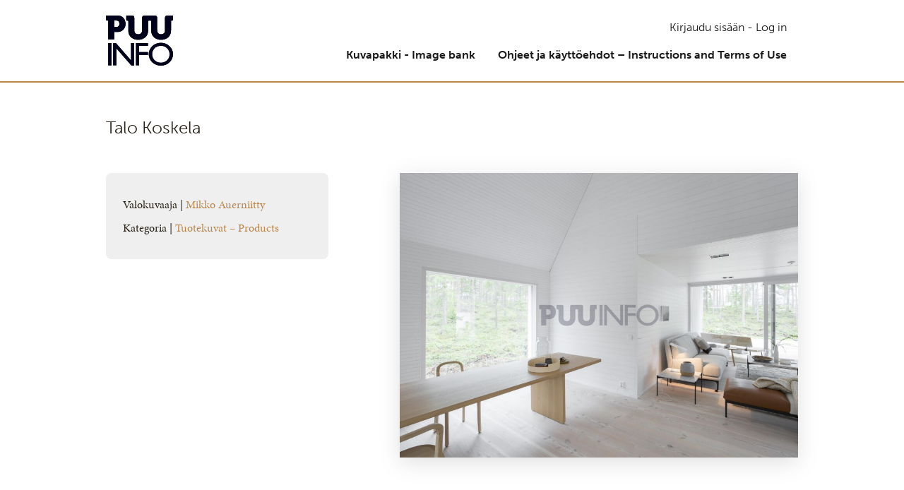

--- FILE ---
content_type: text/html; charset=UTF-8
request_url: https://kuvapakki.puuinfo.fi/kuva/talo-koskela-6/
body_size: 10402
content:
<!DOCTYPE html>
<html lang="fi" class="no-js">

<head>
    <meta charset="UTF-8">
    <meta name="viewport" content="width=device-width, initial-scale=1">
    <link rel="profile" href="http://gmpg.org/xfn/11">
    <link rel="stylesheet" href="https://use.typekit.net/cuj7wus.css">
        <meta name='robots' content='index, follow, max-image-preview:large, max-snippet:-1, max-video-preview:-1' />

	<!-- This site is optimized with the Yoast SEO plugin v26.0 - https://yoast.com/wordpress/plugins/seo/ -->
	<title>Talo Koskela - Puuinfo kuvapankki</title>
	<link rel="canonical" href="https://kuvapakki.puuinfo.fi/kuva/talo-koskela-6/" />
	<meta property="og:locale" content="fi_FI" />
	<meta property="og:type" content="article" />
	<meta property="og:title" content="Talo Koskela - Puuinfo kuvapankki" />
	<meta property="og:url" content="https://kuvapakki.puuinfo.fi/kuva/talo-koskela-6/" />
	<meta property="og:site_name" content="Puuinfo kuvapankki" />
	<meta property="og:image" content="https://kuvapakki.puuinfo.fi/wp-content/uploads/ma_16_talo_koskela_5.jpg" />
	<meta property="og:image:width" content="5000" />
	<meta property="og:image:height" content="3571" />
	<meta property="og:image:type" content="image/jpeg" />
	<meta name="twitter:card" content="summary_large_image" />
	<script type="application/ld+json" class="yoast-schema-graph">{"@context":"https://schema.org","@graph":[{"@type":"WebPage","@id":"https://kuvapakki.puuinfo.fi/kuva/talo-koskela-6/","url":"https://kuvapakki.puuinfo.fi/kuva/talo-koskela-6/","name":"Talo Koskela - Puuinfo kuvapankki","isPartOf":{"@id":"https://kuvapakki.puuinfo.fi/#website"},"primaryImageOfPage":{"@id":"https://kuvapakki.puuinfo.fi/kuva/talo-koskela-6/#primaryimage"},"image":{"@id":"https://kuvapakki.puuinfo.fi/kuva/talo-koskela-6/#primaryimage"},"thumbnailUrl":"https://kuvapakki.puuinfo.fi/wp-content/uploads/ma_16_talo_koskela_5.jpg","datePublished":"2023-05-16T10:46:47+00:00","breadcrumb":{"@id":"https://kuvapakki.puuinfo.fi/kuva/talo-koskela-6/#breadcrumb"},"inLanguage":"fi","potentialAction":[{"@type":"ReadAction","target":["https://kuvapakki.puuinfo.fi/kuva/talo-koskela-6/"]}]},{"@type":"ImageObject","inLanguage":"fi","@id":"https://kuvapakki.puuinfo.fi/kuva/talo-koskela-6/#primaryimage","url":"https://kuvapakki.puuinfo.fi/wp-content/uploads/ma_16_talo_koskela_5.jpg","contentUrl":"https://kuvapakki.puuinfo.fi/wp-content/uploads/ma_16_talo_koskela_5.jpg","width":5000,"height":3571},{"@type":"BreadcrumbList","@id":"https://kuvapakki.puuinfo.fi/kuva/talo-koskela-6/#breadcrumb","itemListElement":[{"@type":"ListItem","position":1,"name":"Etusivu","item":"https://kuvapakki.puuinfo.fi/"},{"@type":"ListItem","position":2,"name":"Talo Koskela"}]},{"@type":"WebSite","@id":"https://kuvapakki.puuinfo.fi/#website","url":"https://kuvapakki.puuinfo.fi/","name":"Puuinfo kuvapankki","description":"","potentialAction":[{"@type":"SearchAction","target":{"@type":"EntryPoint","urlTemplate":"https://kuvapakki.puuinfo.fi/?s={search_term_string}"},"query-input":{"@type":"PropertyValueSpecification","valueRequired":true,"valueName":"search_term_string"}}],"inLanguage":"fi"}]}</script>
	<!-- / Yoast SEO plugin. -->


<link rel='dns-prefetch' href='//kit.fontawesome.com' />
<link rel="alternate" type="application/rss+xml" title="Puuinfo kuvapankki &raquo; syöte" href="https://kuvapakki.puuinfo.fi/feed/" />
<link rel="alternate" title="oEmbed (JSON)" type="application/json+oembed" href="https://kuvapakki.puuinfo.fi/wp-json/oembed/1.0/embed?url=https%3A%2F%2Fkuvapakki.puuinfo.fi%2Fkuva%2Ftalo-koskela-6%2F" />
<link rel="alternate" title="oEmbed (XML)" type="text/xml+oembed" href="https://kuvapakki.puuinfo.fi/wp-json/oembed/1.0/embed?url=https%3A%2F%2Fkuvapakki.puuinfo.fi%2Fkuva%2Ftalo-koskela-6%2F&#038;format=xml" />
<style id='wp-img-auto-sizes-contain-inline-css' type='text/css'>
img:is([sizes=auto i],[sizes^="auto," i]){contain-intrinsic-size:3000px 1500px}
/*# sourceURL=wp-img-auto-sizes-contain-inline-css */
</style>
<style id='wp-emoji-styles-inline-css' type='text/css'>

	img.wp-smiley, img.emoji {
		display: inline !important;
		border: none !important;
		box-shadow: none !important;
		height: 1em !important;
		width: 1em !important;
		margin: 0 0.07em !important;
		vertical-align: -0.1em !important;
		background: none !important;
		padding: 0 !important;
	}
/*# sourceURL=wp-emoji-styles-inline-css */
</style>
<style id='wp-block-library-inline-css' type='text/css'>
:root{--wp-block-synced-color:#7a00df;--wp-block-synced-color--rgb:122,0,223;--wp-bound-block-color:var(--wp-block-synced-color);--wp-editor-canvas-background:#ddd;--wp-admin-theme-color:#007cba;--wp-admin-theme-color--rgb:0,124,186;--wp-admin-theme-color-darker-10:#006ba1;--wp-admin-theme-color-darker-10--rgb:0,107,160.5;--wp-admin-theme-color-darker-20:#005a87;--wp-admin-theme-color-darker-20--rgb:0,90,135;--wp-admin-border-width-focus:2px}@media (min-resolution:192dpi){:root{--wp-admin-border-width-focus:1.5px}}.wp-element-button{cursor:pointer}:root .has-very-light-gray-background-color{background-color:#eee}:root .has-very-dark-gray-background-color{background-color:#313131}:root .has-very-light-gray-color{color:#eee}:root .has-very-dark-gray-color{color:#313131}:root .has-vivid-green-cyan-to-vivid-cyan-blue-gradient-background{background:linear-gradient(135deg,#00d084,#0693e3)}:root .has-purple-crush-gradient-background{background:linear-gradient(135deg,#34e2e4,#4721fb 50%,#ab1dfe)}:root .has-hazy-dawn-gradient-background{background:linear-gradient(135deg,#faaca8,#dad0ec)}:root .has-subdued-olive-gradient-background{background:linear-gradient(135deg,#fafae1,#67a671)}:root .has-atomic-cream-gradient-background{background:linear-gradient(135deg,#fdd79a,#004a59)}:root .has-nightshade-gradient-background{background:linear-gradient(135deg,#330968,#31cdcf)}:root .has-midnight-gradient-background{background:linear-gradient(135deg,#020381,#2874fc)}:root{--wp--preset--font-size--normal:16px;--wp--preset--font-size--huge:42px}.has-regular-font-size{font-size:1em}.has-larger-font-size{font-size:2.625em}.has-normal-font-size{font-size:var(--wp--preset--font-size--normal)}.has-huge-font-size{font-size:var(--wp--preset--font-size--huge)}.has-text-align-center{text-align:center}.has-text-align-left{text-align:left}.has-text-align-right{text-align:right}.has-fit-text{white-space:nowrap!important}#end-resizable-editor-section{display:none}.aligncenter{clear:both}.items-justified-left{justify-content:flex-start}.items-justified-center{justify-content:center}.items-justified-right{justify-content:flex-end}.items-justified-space-between{justify-content:space-between}.screen-reader-text{border:0;clip-path:inset(50%);height:1px;margin:-1px;overflow:hidden;padding:0;position:absolute;width:1px;word-wrap:normal!important}.screen-reader-text:focus{background-color:#ddd;clip-path:none;color:#444;display:block;font-size:1em;height:auto;left:5px;line-height:normal;padding:15px 23px 14px;text-decoration:none;top:5px;width:auto;z-index:100000}html :where(.has-border-color){border-style:solid}html :where([style*=border-top-color]){border-top-style:solid}html :where([style*=border-right-color]){border-right-style:solid}html :where([style*=border-bottom-color]){border-bottom-style:solid}html :where([style*=border-left-color]){border-left-style:solid}html :where([style*=border-width]){border-style:solid}html :where([style*=border-top-width]){border-top-style:solid}html :where([style*=border-right-width]){border-right-style:solid}html :where([style*=border-bottom-width]){border-bottom-style:solid}html :where([style*=border-left-width]){border-left-style:solid}html :where(img[class*=wp-image-]){height:auto;max-width:100%}:where(figure){margin:0 0 1em}html :where(.is-position-sticky){--wp-admin--admin-bar--position-offset:var(--wp-admin--admin-bar--height,0px)}@media screen and (max-width:600px){html :where(.is-position-sticky){--wp-admin--admin-bar--position-offset:0px}}

/*# sourceURL=wp-block-library-inline-css */
</style><style id='global-styles-inline-css' type='text/css'>
:root{--wp--preset--aspect-ratio--square: 1;--wp--preset--aspect-ratio--4-3: 4/3;--wp--preset--aspect-ratio--3-4: 3/4;--wp--preset--aspect-ratio--3-2: 3/2;--wp--preset--aspect-ratio--2-3: 2/3;--wp--preset--aspect-ratio--16-9: 16/9;--wp--preset--aspect-ratio--9-16: 9/16;--wp--preset--color--black: #000000;--wp--preset--color--cyan-bluish-gray: #abb8c3;--wp--preset--color--white: #ffffff;--wp--preset--color--pale-pink: #f78da7;--wp--preset--color--vivid-red: #cf2e2e;--wp--preset--color--luminous-vivid-orange: #ff6900;--wp--preset--color--luminous-vivid-amber: #fcb900;--wp--preset--color--light-green-cyan: #7bdcb5;--wp--preset--color--vivid-green-cyan: #00d084;--wp--preset--color--pale-cyan-blue: #8ed1fc;--wp--preset--color--vivid-cyan-blue: #0693e3;--wp--preset--color--vivid-purple: #9b51e0;--wp--preset--color--lightgray: #efefef;--wp--preset--color--red: #ff0000;--wp--preset--gradient--vivid-cyan-blue-to-vivid-purple: linear-gradient(135deg,rgb(6,147,227) 0%,rgb(155,81,224) 100%);--wp--preset--gradient--light-green-cyan-to-vivid-green-cyan: linear-gradient(135deg,rgb(122,220,180) 0%,rgb(0,208,130) 100%);--wp--preset--gradient--luminous-vivid-amber-to-luminous-vivid-orange: linear-gradient(135deg,rgb(252,185,0) 0%,rgb(255,105,0) 100%);--wp--preset--gradient--luminous-vivid-orange-to-vivid-red: linear-gradient(135deg,rgb(255,105,0) 0%,rgb(207,46,46) 100%);--wp--preset--gradient--very-light-gray-to-cyan-bluish-gray: linear-gradient(135deg,rgb(238,238,238) 0%,rgb(169,184,195) 100%);--wp--preset--gradient--cool-to-warm-spectrum: linear-gradient(135deg,rgb(74,234,220) 0%,rgb(151,120,209) 20%,rgb(207,42,186) 40%,rgb(238,44,130) 60%,rgb(251,105,98) 80%,rgb(254,248,76) 100%);--wp--preset--gradient--blush-light-purple: linear-gradient(135deg,rgb(255,206,236) 0%,rgb(152,150,240) 100%);--wp--preset--gradient--blush-bordeaux: linear-gradient(135deg,rgb(254,205,165) 0%,rgb(254,45,45) 50%,rgb(107,0,62) 100%);--wp--preset--gradient--luminous-dusk: linear-gradient(135deg,rgb(255,203,112) 0%,rgb(199,81,192) 50%,rgb(65,88,208) 100%);--wp--preset--gradient--pale-ocean: linear-gradient(135deg,rgb(255,245,203) 0%,rgb(182,227,212) 50%,rgb(51,167,181) 100%);--wp--preset--gradient--electric-grass: linear-gradient(135deg,rgb(202,248,128) 0%,rgb(113,206,126) 100%);--wp--preset--gradient--midnight: linear-gradient(135deg,rgb(2,3,129) 0%,rgb(40,116,252) 100%);--wp--preset--font-size--small: 13px;--wp--preset--font-size--medium: 20px;--wp--preset--font-size--large: 36px;--wp--preset--font-size--x-large: 42px;--wp--preset--spacing--20: 0.44rem;--wp--preset--spacing--30: 0.67rem;--wp--preset--spacing--40: 1rem;--wp--preset--spacing--50: 1.5rem;--wp--preset--spacing--60: 2.25rem;--wp--preset--spacing--70: 3.38rem;--wp--preset--spacing--80: 5.06rem;--wp--preset--shadow--natural: 6px 6px 9px rgba(0, 0, 0, 0.2);--wp--preset--shadow--deep: 12px 12px 50px rgba(0, 0, 0, 0.4);--wp--preset--shadow--sharp: 6px 6px 0px rgba(0, 0, 0, 0.2);--wp--preset--shadow--outlined: 6px 6px 0px -3px rgb(255, 255, 255), 6px 6px rgb(0, 0, 0);--wp--preset--shadow--crisp: 6px 6px 0px rgb(0, 0, 0);}:root { --wp--style--global--content-size: 622px;--wp--style--global--wide-size: 840px; }:where(body) { margin: 0; }.wp-site-blocks > .alignleft { float: left; margin-right: 2em; }.wp-site-blocks > .alignright { float: right; margin-left: 2em; }.wp-site-blocks > .aligncenter { justify-content: center; margin-left: auto; margin-right: auto; }:where(.is-layout-flex){gap: 0.5em;}:where(.is-layout-grid){gap: 0.5em;}.is-layout-flow > .alignleft{float: left;margin-inline-start: 0;margin-inline-end: 2em;}.is-layout-flow > .alignright{float: right;margin-inline-start: 2em;margin-inline-end: 0;}.is-layout-flow > .aligncenter{margin-left: auto !important;margin-right: auto !important;}.is-layout-constrained > .alignleft{float: left;margin-inline-start: 0;margin-inline-end: 2em;}.is-layout-constrained > .alignright{float: right;margin-inline-start: 2em;margin-inline-end: 0;}.is-layout-constrained > .aligncenter{margin-left: auto !important;margin-right: auto !important;}.is-layout-constrained > :where(:not(.alignleft):not(.alignright):not(.alignfull)){max-width: var(--wp--style--global--content-size);margin-left: auto !important;margin-right: auto !important;}.is-layout-constrained > .alignwide{max-width: var(--wp--style--global--wide-size);}body .is-layout-flex{display: flex;}.is-layout-flex{flex-wrap: wrap;align-items: center;}.is-layout-flex > :is(*, div){margin: 0;}body .is-layout-grid{display: grid;}.is-layout-grid > :is(*, div){margin: 0;}body{font-size: 1rem;line-height: 1.7;padding-top: 0px;padding-right: 0px;padding-bottom: 0px;padding-left: 0px;}a:where(:not(.wp-element-button)){text-decoration: underline;}:root :where(.wp-element-button, .wp-block-button__link){background-color: #32373c;border-width: 0;color: #fff;font-family: inherit;font-size: inherit;font-style: inherit;font-weight: inherit;letter-spacing: inherit;line-height: inherit;padding-top: calc(0.667em + 2px);padding-right: calc(1.333em + 2px);padding-bottom: calc(0.667em + 2px);padding-left: calc(1.333em + 2px);text-decoration: none;text-transform: inherit;}.has-black-color{color: var(--wp--preset--color--black) !important;}.has-cyan-bluish-gray-color{color: var(--wp--preset--color--cyan-bluish-gray) !important;}.has-white-color{color: var(--wp--preset--color--white) !important;}.has-pale-pink-color{color: var(--wp--preset--color--pale-pink) !important;}.has-vivid-red-color{color: var(--wp--preset--color--vivid-red) !important;}.has-luminous-vivid-orange-color{color: var(--wp--preset--color--luminous-vivid-orange) !important;}.has-luminous-vivid-amber-color{color: var(--wp--preset--color--luminous-vivid-amber) !important;}.has-light-green-cyan-color{color: var(--wp--preset--color--light-green-cyan) !important;}.has-vivid-green-cyan-color{color: var(--wp--preset--color--vivid-green-cyan) !important;}.has-pale-cyan-blue-color{color: var(--wp--preset--color--pale-cyan-blue) !important;}.has-vivid-cyan-blue-color{color: var(--wp--preset--color--vivid-cyan-blue) !important;}.has-vivid-purple-color{color: var(--wp--preset--color--vivid-purple) !important;}.has-lightgray-color{color: var(--wp--preset--color--lightgray) !important;}.has-red-color{color: var(--wp--preset--color--red) !important;}.has-black-background-color{background-color: var(--wp--preset--color--black) !important;}.has-cyan-bluish-gray-background-color{background-color: var(--wp--preset--color--cyan-bluish-gray) !important;}.has-white-background-color{background-color: var(--wp--preset--color--white) !important;}.has-pale-pink-background-color{background-color: var(--wp--preset--color--pale-pink) !important;}.has-vivid-red-background-color{background-color: var(--wp--preset--color--vivid-red) !important;}.has-luminous-vivid-orange-background-color{background-color: var(--wp--preset--color--luminous-vivid-orange) !important;}.has-luminous-vivid-amber-background-color{background-color: var(--wp--preset--color--luminous-vivid-amber) !important;}.has-light-green-cyan-background-color{background-color: var(--wp--preset--color--light-green-cyan) !important;}.has-vivid-green-cyan-background-color{background-color: var(--wp--preset--color--vivid-green-cyan) !important;}.has-pale-cyan-blue-background-color{background-color: var(--wp--preset--color--pale-cyan-blue) !important;}.has-vivid-cyan-blue-background-color{background-color: var(--wp--preset--color--vivid-cyan-blue) !important;}.has-vivid-purple-background-color{background-color: var(--wp--preset--color--vivid-purple) !important;}.has-lightgray-background-color{background-color: var(--wp--preset--color--lightgray) !important;}.has-red-background-color{background-color: var(--wp--preset--color--red) !important;}.has-black-border-color{border-color: var(--wp--preset--color--black) !important;}.has-cyan-bluish-gray-border-color{border-color: var(--wp--preset--color--cyan-bluish-gray) !important;}.has-white-border-color{border-color: var(--wp--preset--color--white) !important;}.has-pale-pink-border-color{border-color: var(--wp--preset--color--pale-pink) !important;}.has-vivid-red-border-color{border-color: var(--wp--preset--color--vivid-red) !important;}.has-luminous-vivid-orange-border-color{border-color: var(--wp--preset--color--luminous-vivid-orange) !important;}.has-luminous-vivid-amber-border-color{border-color: var(--wp--preset--color--luminous-vivid-amber) !important;}.has-light-green-cyan-border-color{border-color: var(--wp--preset--color--light-green-cyan) !important;}.has-vivid-green-cyan-border-color{border-color: var(--wp--preset--color--vivid-green-cyan) !important;}.has-pale-cyan-blue-border-color{border-color: var(--wp--preset--color--pale-cyan-blue) !important;}.has-vivid-cyan-blue-border-color{border-color: var(--wp--preset--color--vivid-cyan-blue) !important;}.has-vivid-purple-border-color{border-color: var(--wp--preset--color--vivid-purple) !important;}.has-lightgray-border-color{border-color: var(--wp--preset--color--lightgray) !important;}.has-red-border-color{border-color: var(--wp--preset--color--red) !important;}.has-vivid-cyan-blue-to-vivid-purple-gradient-background{background: var(--wp--preset--gradient--vivid-cyan-blue-to-vivid-purple) !important;}.has-light-green-cyan-to-vivid-green-cyan-gradient-background{background: var(--wp--preset--gradient--light-green-cyan-to-vivid-green-cyan) !important;}.has-luminous-vivid-amber-to-luminous-vivid-orange-gradient-background{background: var(--wp--preset--gradient--luminous-vivid-amber-to-luminous-vivid-orange) !important;}.has-luminous-vivid-orange-to-vivid-red-gradient-background{background: var(--wp--preset--gradient--luminous-vivid-orange-to-vivid-red) !important;}.has-very-light-gray-to-cyan-bluish-gray-gradient-background{background: var(--wp--preset--gradient--very-light-gray-to-cyan-bluish-gray) !important;}.has-cool-to-warm-spectrum-gradient-background{background: var(--wp--preset--gradient--cool-to-warm-spectrum) !important;}.has-blush-light-purple-gradient-background{background: var(--wp--preset--gradient--blush-light-purple) !important;}.has-blush-bordeaux-gradient-background{background: var(--wp--preset--gradient--blush-bordeaux) !important;}.has-luminous-dusk-gradient-background{background: var(--wp--preset--gradient--luminous-dusk) !important;}.has-pale-ocean-gradient-background{background: var(--wp--preset--gradient--pale-ocean) !important;}.has-electric-grass-gradient-background{background: var(--wp--preset--gradient--electric-grass) !important;}.has-midnight-gradient-background{background: var(--wp--preset--gradient--midnight) !important;}.has-small-font-size{font-size: var(--wp--preset--font-size--small) !important;}.has-medium-font-size{font-size: var(--wp--preset--font-size--medium) !important;}.has-large-font-size{font-size: var(--wp--preset--font-size--large) !important;}.has-x-large-font-size{font-size: var(--wp--preset--font-size--x-large) !important;}
/*# sourceURL=global-styles-inline-css */
</style>

<link rel='stylesheet' id='screen-stylesheet-css' href='https://kuvapakki.puuinfo.fi/wp-content/themes/puuinfo_kuvapankki/dist/stylesheets/screen.css?ver=1755863972' type='text/css' media='all' />
<link rel='stylesheet' id='print-stylesheet-css' href='https://kuvapakki.puuinfo.fi/wp-content/themes/puuinfo_kuvapankki/dist/stylesheets/print.css?ver=1755863972' type='text/css' media='print' />
<script type="text/javascript" src="https://kuvapakki.puuinfo.fi/wp-includes/js/jquery/jquery.min.js?ver=3.7.1" id="jquery-core-js"></script>
<script type="text/javascript" src="https://kuvapakki.puuinfo.fi/wp-includes/js/jquery/jquery-migrate.min.js?ver=3.4.1" id="jquery-migrate-js"></script>
<link rel="https://api.w.org/" href="https://kuvapakki.puuinfo.fi/wp-json/" /><link rel="alternate" title="JSON" type="application/json" href="https://kuvapakki.puuinfo.fi/wp-json/wp/v2/gallery-images/2199" /><link rel="EditURI" type="application/rsd+xml" title="RSD" href="https://kuvapakki.puuinfo.fi/xmlrpc.php?rsd" />
<meta name="generator" content="WordPress 6.9" />
<link rel='shortlink' href='https://kuvapakki.puuinfo.fi/?p=2199' />
<!-- Stream WordPress user activity plugin v4.1.1 -->
<script>(function(html){html.className = html.className.replace(/\bno-js\b/,'js')})(document.documentElement);</script>
</head>

<body class="wp-singular gallery-image-template-default single single-gallery-image postid-2199 wp-theme-puuinfo_kuvapankki">
    
        <a href="#content" class="screen-reader-shortcut button">Siirry sisältöön</a>
    <header id="masthead" class="site-header" role="banner">
        <div class="wrapper-header-top">
            <div class="site-header-top container-lg">
                            </div>
        </div>
        <div class="wrapper-header-main">
            <div class="site-header-main container-lg">
                <div class="site-branding">
    <a class="custom-logo desktop" href="https://kuvapakki.puuinfo.fi"
        title="Puuinfo kuvapankki - Etusivu">
        <svg xmlns="http://www.w3.org/2000/svg" width="889.9" height="671.3" viewBox="0 0 889.9 671.3"><g id="Layer_2" data-name="Layer 2"><g id="Layer_1-2" data-name="Layer 1"><g><g><path d="M600.2,71.8c-13.6-6.2-27-6.2-39.5-.5-.3,4-.8,8.7-.8,13.4-.1,39.3.4,78.6-.2,117.9-.5,35.6-12.2,66.8-39.5,90.8a116.8,116.8,0,0,1-61,28.1c-33,4.8-65.4,4.1-96.1-10.7-38.5-18.5-60.1-49.3-65-91.6a205.2,205.2,0,0,1-.9-23.5c-.1-36.2,0-72.5-.1-108.7,0-6,.8-12.4-5.1-18.4l-23.8-2.3V1.5c3.8-.3,7.1-.9,10.5-.9h65.5c22.9.1,32,8.8,32.1,31.6.2,53.3.1,106.6.1,159.8,0,3.9-.1,7.9.1,11.8,1.2,27.1,18.1,44.6,45.2,46.7,20.8,1.5,39.1-2.8,51-22.1,5.5-9,6.7-18.8,6.8-28.9.1-23.1,0-46.3,0-69.4V39.7c0-3.5-.1-7,.1-10.5C480.9,9.9,490.2.8,509.7.6,539,.3,568.2.5,597.5.5c17.5,0,34.9-.2,52.4.1,19.6.3,27.6,7.8,29.7,27.4a138.6,138.6,0,0,1,.5,14.4c0,51.1-.2,102.2.2,153.3a83.6,83.6,0,0,0,4.4,26.8c2.4,6.6,7.3,13,12.6,17.8,16,14.1,50.7,14.2,67.5,1,12.6-9.9,18.1-23.2,18.2-38.9.1-25.3.1-50.7.1-76V38.6a114,114,0,0,1,.4-13.1C785.1,10.7,794.4,1.1,809.2.8,835.8.2,862.4.6,889.8.6V66.3l-24.7,2.5c-.6,5.7-1.6,10.7-1.6,15.7-.1,37.6,0,75.1-.1,112.7-.1,17.1-2.1,33.8-8.1,50.1-12.9,34.8-37.3,58.1-71.9,69.1-39.9,12.6-80.3,12.2-118.7-6.5-35-17-55.7-45.4-62.1-83.7a192.3,192.3,0,0,1-2.2-31.3c-.3-36.2-.1-72.5-.1-108.7C600.2,81.3,600.2,76.5,600.2,71.8Z" style="fill: #040404"></path><path d="M109.3,220.5V318c-26.3,1.7-51.8.8-79,.6V67.9L2.7,66.5C-.4,57.4-1,16.5,1.7,1,4.9.7,8.3.2,11.6.2,60.5.1,109.4-.2,158.4.3c37.3.4,66.8,16.1,85.8,48.6a111.6,111.6,0,0,1,12.9,35.4c5.7,29.9,3,59.4-12.3,86.3-19.3,33.8-49.9,48.7-88,49.8-10.9.3-21.8.1-32.8.1Zm.6-67.6c12.9,0,24.6.7,36.2-.2,14.5-1.1,24-9.9,28.7-23.2a58.4,58.4,0,0,0,.3-38.5c-3.6-10.9-10.4-19.4-22-22.1-14.1-3.3-28.3-2-43.3-1.7C109.9,96.2,109.9,123.8,109.9,152.9Z" style="fill: #040404"></path><path d="M600.2,71.8c-13.6-6.2-27-6.2-39.5-.5-.3,4-.8,8.7-.8,13.4-.1,39.3.4,78.6-.2,117.9-.5,35.6-12.2,66.8-39.5,90.8a116.8,116.8,0,0,1-61,28.1c-33,4.8-65.4,4.1-96.1-10.7-38.5-18.5-60.1-49.3-65-91.6a205.2,205.2,0,0,1-.9-23.5c-.1-36.2,0-72.5-.1-108.7,0-6,.8-12.4-5.1-18.4l-23.8-2.3V1.5c3.8-.3,7.1-.9,10.5-.9h65.5c22.9.1,32,8.8,32.1,31.6.2,53.3.1,106.6.1,159.8,0,3.9-.1,7.9.1,11.8,1.2,27.1,18.1,44.6,45.2,46.7,20.8,1.5,39.1-2.8,51-22.1,5.5-9,6.7-18.8,6.8-28.9.1-23.1,0-46.3,0-69.4V39.7c0-3.5-.1-7,.1-10.5C480.9,9.9,490.2.8,509.7.6,539,.3,568.2.5,597.5.5c17.5,0,34.9-.2,52.4.1,19.6.3,27.6,7.8,29.7,27.4a138.6,138.6,0,0,1,.5,14.4c0,51.1-.2,102.2.2,153.3a83.6,83.6,0,0,0,4.4,26.8c2.4,6.6,7.3,13,12.6,17.8,16,14.1,50.7,14.2,67.5,1,12.6-9.9,18.1-23.2,18.2-38.9.1-25.3.1-50.7.1-76V38.6a114,114,0,0,1,.4-13.1C785.1,10.7,794.4,1.1,809.2.8,835.8.2,862.4.6,889.8.6V66.3l-24.7,2.5c-.6,5.7-1.6,10.7-1.6,15.7-.1,37.6,0,75.1-.1,112.7-.1,17.1-2.1,33.8-8.1,50.1-12.9,34.8-37.3,58.1-71.9,69.1-39.9,12.6-80.3,12.2-118.7-6.5-35-17-55.7-45.4-62.1-83.7a192.3,192.3,0,0,1-2.2-31.3c-.3-36.2-.1-72.5-.1-108.7C600.2,81.3,600.2,76.5,600.2,71.8Z" style="fill: #00021b"></path><path d="M109.3,220.5V318c-26.3,1.7-51.8.8-79,.6V67.9L2.7,66.5C-.4,57.4-1,16.5,1.7,1,4.9.7,8.3.2,11.6.2,60.5.1,109.4-.2,158.4.3c37.3.4,66.8,16.1,85.8,48.6a111.6,111.6,0,0,1,12.9,35.4c5.7,29.9,3,59.4-12.3,86.3-19.3,33.8-49.9,48.7-88,49.8-10.9.3-21.8.1-32.8.1Zm.6-67.6c12.9,0,24.6.7,36.2-.2,14.5-1.1,24-9.9,28.7-23.2a58.4,58.4,0,0,0,.3-38.5c-3.6-10.9-10.4-19.4-22-22.1-14.1-3.3-28.3-2-43.3-1.7C109.9,96.2,109.9,123.8,109.9,152.9Z" style="fill: #00021b"></path></g><g><path d="M96.5,368.3c11.4,0,22.6-.1,33.8.1,1.3,0,2.7,1.5,3.8,2.7,16.3,18.6,32.5,37.3,48.8,56l46.6,54,48.4,55.7c14.2,16.3,28.3,32.8,42.4,49.1,3.5,4.1,7.1,8.1,11.3,12.9V368.7h41.3V667.9c-11.8,0-23.5.1-35.2-.1-1.4,0-3.1-1.6-4.2-2.9-15.6-18.1-31-36.1-46.6-54.1s-32.3-37.1-48.5-55.7l-60.3-69.8L139.7,441a11.9,11.9,0,0,0-2.1-1.7V667.4h-41Q96.5,518.3,96.5,368.3Z" style="fill: #040404"></path><path d="M440.1,528.2V667.5h-43V368.6H556.4v38H440.5v82.8H556.4v38.7Z" style="fill: #040404"></path><path d="M30.3,368.5H73.2v299H30.3Z" style="fill: #040404"></path><path d="M728.8,364.9c-89,0-161.1,68.6-161.1,153.2s72.1,153.2,161.1,153.2,161.1-68.6,161.1-153.2S817.7,364.9,728.8,364.9ZM817.6,592c-19.4,22.2-43.9,35.4-73.5,38.5-5.3.6-10.7.8-16.1,1.1-33.1,0-61.8-10.9-84.9-34.7a104.2,104.2,0,0,1-29.7-63.8c-2.3-23.2.1-45.6,10.9-66.4,17.3-33.3,44.9-53,82-59.2,26.9-4.5,53.1-2.3,77.4,10.7,33.2,17.7,54.4,44.8,59.7,82.6C848,534.8,840.4,565.8,817.6,592Z" style="fill: #040404"></path><path d="M96.5,368.3c11.4,0,22.6-.1,33.8.1,1.3,0,2.7,1.5,3.8,2.7,16.3,18.6,32.5,37.3,48.8,56l46.6,54,48.4,55.7c14.2,16.3,28.3,32.8,42.4,49.1,3.5,4.1,7.1,8.1,11.3,12.9V368.7h41.3V667.9c-11.8,0-23.5.1-35.2-.1-1.4,0-3.1-1.6-4.2-2.9-15.6-18.1-31-36.1-46.6-54.1s-32.3-37.1-48.5-55.7l-60.3-69.8L139.7,441a11.9,11.9,0,0,0-2.1-1.7V667.4h-41Q96.5,518.3,96.5,368.3Z" style="fill: #00021b"></path><path d="M440.1,528.2V667.5h-43V368.6H556.4v38H440.5v82.8H556.4v38.7Z" style="fill: #00021b"></path><path d="M30.3,368.5H73.2v299H30.3Z" style="fill: #00021b"></path><path d="M728.8,364.9c-89,0-161.1,68.6-161.1,153.2s72.1,153.2,161.1,153.2,161.1-68.6,161.1-153.2S817.7,364.9,728.8,364.9ZM817.6,592c-19.4,22.2-43.9,35.4-73.5,38.5-5.3.6-10.7.8-16.1,1.1-33.1,0-61.8-10.9-84.9-34.7a104.2,104.2,0,0,1-29.7-63.8c-2.3-23.2.1-45.6,10.9-66.4,17.3-33.3,44.9-53,82-59.2,26.9-4.5,53.1-2.3,77.4,10.7,33.2,17.7,54.4,44.8,59.7,82.6C848,534.8,840.4,565.8,817.6,592Z" style="fill: #00021b"></path></g></g></g></g></svg> 
    </a>

    <a class="custom-logo mobile" href="https://kuvapakki.puuinfo.fi"
        title="Puuinfo kuvapankki - Etusivu">
        <svg xmlns="http://www.w3.org/2000/svg" width="1849" height="328.3" viewBox="0 0 1849 328.3"><g id="Layer_2" data-name="Layer 2"><g id="Layer_1-2" data-name="Layer 1"><g><g><path d="M600.3,75.2c-13.6-6.2-27-6.2-39.5-.5-.3,4-.8,8.7-.8,13.4-.1,39.3.4,78.6-.2,117.9-.5,35.6-12.1,66.8-39.5,90.8a116.5,116.5,0,0,1-60.9,28.1c-33,4.8-65.4,4-96.1-10.8-38.5-18.5-60.1-49.2-65.1-91.6-.9-7.8-.8-15.7-.8-23.5-.1-36.2-.1-72.5-.1-108.7,0-6.1.8-12.4-5.1-18.5l-23.8-2.3V4.8a99.8,99.8,0,0,1,10.4-.9c21.9-.1,43.7-.2,65.5-.1s32,8.9,32.1,31.7c.2,53.3.1,106.5.1,159.8,0,3.9-.1,7.9.1,11.8,1.2,27.1,18.1,44.6,45.2,46.7,20.8,1.5,39.1-2.8,51-22.1,5.5-9,6.7-18.8,6.7-28.9.1-23.1.1-46.3.1-69.4V43c0-3.5-.1-7,.1-10.5,1.2-19.3,10.6-28.4,30.1-28.6,29.3-.3,58.5-.1,87.8-.1,17.5,0,34.9-.2,52.4.1,19.6.3,27.6,7.7,29.7,27.3a138.6,138.6,0,0,1,.5,14.4c0,51.1-.2,102.2.2,153.3a83.6,83.6,0,0,0,4.4,26.8c2.4,6.6,7.3,13.1,12.6,17.8,16,14.1,50.7,14.2,67.5,1,12.6-9.9,18.1-23.1,18.2-38.8.1-25.4,0-50.7.1-76,0-29.3-.1-58.5,0-87.8a115.4,115.4,0,0,1,.4-13.1c1.6-14.7,10.8-24.3,25.7-24.7,26.5-.6,53.1-.1,80.6-.1V69.6l-24.7,2.5c-.6,5.7-1.6,10.7-1.6,15.7-.1,37.6.1,75.2-.1,112.7-.1,17.1-2.1,33.8-8.1,50.1-13,34.8-37.4,58.1-72,69-39.9,12.6-80.2,12.3-118.7-6.4-35-17-55.7-45.4-62.1-83.8-1.7-10.2-2.1-20.8-2.2-31.3-.3-36.2-.1-72.5-.1-108.7Z" style="fill: #00021b"></path><path d="M109.3,223.8v97.5c-26.3,1.8-51.8.8-79,.6V71.2L2.7,69.8c-3.1-9.2-3.7-50-1-65.5,3.2-.2,6.6-.7,10-.7,48.9-.1,97.8-.5,146.7,0,37.3.4,66.8,16.1,85.8,48.6a114,114,0,0,1,12.9,35.4c5.7,29.9,3,59.4-12.3,86.3-19.3,33.8-50,48.7-88,49.8-10.9.4-21.8.1-32.8.1Zm.6-67.5c12.9,0,24.6.7,36.3-.2,14.4-1.1,24-9.9,28.7-23.2a59.7,59.7,0,0,0,.3-38.5c-3.6-10.9-10.4-19.4-22-22.1-14.1-3.3-28.4-2-43.3-1.7Z" style="fill: #00021b"></path></g><g><path d="M1005.5,3.6c12.1,0,24-.1,36,.1,1.3,0,2.9,1.6,4,2.8q25.9,29.7,51.8,59.6c16.6,19.1,33,38.3,49.5,57.4s34.4,39.4,51.5,59.2c15.1,17.3,30.1,34.8,45.1,52.2l12.1,13.7V3.9h43.9V322.1c-12.5,0-25,.1-37.4-.2-1.6,0-3.4-1.7-4.5-3.1-16.6-19-33-38.2-49.6-57.3s-34.4-39.4-51.5-59.2l-64.2-74.2L1051.4,81a16.5,16.5,0,0,0-2.3-1.8V321.8h-43.6Z" style="fill: #00021b"></path><path d="M1370.8,173.7V321.8h-45.7V4h169.4V44.4H1371.3v88.1h123.2v41.2Z" style="fill: #00021b"></path><path d="M935,3.8h45.6V321.7H935Z" style="fill: #00021b"></path><path d="M1677.7,0c-94.6,0-171.2,72.9-171.2,162.9s76.6,162.9,171.2,162.9S1849,252.9,1849,162.9,1772.3,0,1677.7,0Zm94.5,241.5c-20.7,23.6-46.7,37.6-78.2,40.9-5.7.6-11.4.9-17.1,1.2-35.2,0-65.7-11.5-90.3-36.9a110.8,110.8,0,0,1-31.6-67.8c-2.4-24.6.2-48.4,11.6-70.5,18.4-35.5,47.8-56.4,87.2-63,28.5-4.7,56.4-2.4,82.3,11.4,35.2,18.8,57.8,47.7,63.4,87.8C1804.5,180.6,1796.5,213.6,1772.2,241.5Z" style="fill: #00021b"></path></g></g></g></g></svg> 
    </a>
</div>                <div class="nav-primary">
    <button class="hamburger hamburger--collapse" type="button" aria-label="Avaa päävalikko">
        <span class="hamburger-box">
            <span class="hamburger-inner"></span>
        </span>
    </button>
    <div id="site-header-menu" class="site-header-menu">
        <div class="menu-container">
            <nav id="site-navigation" class="main-navigation" role="navigation" aria-label="Päävalikko">
            <div class="header-link">
                <a href="https://kuvapakki.puuinfo.fi/kirjautuminen/" class="menu-link-item" >Kirjaudu sisään - Log in</a>              </div>
            <div class="menu-paavalikko-container"><ul id="menu-paavalikko" class="primary-menu">
<li  class=" menu-item menu-item-type-post_type menu-item-object-page menu-item-home"><a href="https://kuvapakki.puuinfo.fi/" >Kuvapakki - Image bank</a></li>
<li  class=" menu-item menu-item-type-post_type menu-item-object-page"><a href="https://kuvapakki.puuinfo.fi/ohjeet-ja-kayttoehdot-instructions-and-terms-of-use/" >Ohjeet ja käyttöehdot – Instructions and Terms of Use</a></li></ul></div>            </nav><!-- .main-navigation -->
        </div><!-- .menu-container -->
    </div><!-- .site-header-menu -->
</div>
                
        </div><!-- .site-header-main -->
        </div>
    </header><!-- .site-header -->

    <div id="content" class="site-content">

        
<div id="primary" class="content-area">
  <main id="main" class="site-main single-image container" role="main">
    <div class="row justify-content-center content-row">
      <div class="col-12 article-content">
        <div class="block single-image">
    <div class="row">
        <div class="col-12">
            <header class="entry-header">
            <h1 class="entry-title">Talo Koskela</h1>            </header><!-- .entry-header -->
        </div>

        <div class="col-12 col-lg-4">
            <div id="post-2199" class="post-2199 gallery-image type-gallery-image status-publish has-post-thumbnail hentry photographers-mikko-auerniitty categories-tuotekuvat">
            <div class="image-meta mb-4">            
            <footer class="image-information">
                <div class="tags"><span class="tag-links"><span class="links-title">Valokuvaaja | </span><a href="https://kuvapakki.puuinfo.fi/valokuvaaja/mikko-auerniitty/" rel="tag">Mikko Auerniitty</a></span></div><div class="tags"><span class="tag-links"><span class="links-title">Kategoria | </span><a href="https://kuvapakki.puuinfo.fi/kategoria/tuotekuvat/" rel="tag">Tuotekuvat – Products</a></span></div>                
            </footer><!-- .entry-footer -->
            </div>
            </div><!-- #post-## -->
        </div>

        <div class="col-12 offset-lg-1 col-lg-7">
            <div class="article-image">
                <img width="5000" height="3571" src="https://kuvapakki.puuinfo.fi/wp-content/uploads/ma_16_talo_koskela_5.jpg" class="attachment-post-thumbnail size-post-thumbnail wp-post-image" alt="" decoding="async" fetchpriority="high" srcset="https://kuvapakki.puuinfo.fi/wp-content/uploads/ma_16_talo_koskela_5.jpg 5000w, https://kuvapakki.puuinfo.fi/wp-content/uploads/ma_16_talo_koskela_5-300x214.jpg 300w, https://kuvapakki.puuinfo.fi/wp-content/uploads/ma_16_talo_koskela_5-1024x731.jpg 1024w, https://kuvapakki.puuinfo.fi/wp-content/uploads/ma_16_talo_koskela_5-768x549.jpg 768w, https://kuvapakki.puuinfo.fi/wp-content/uploads/ma_16_talo_koskela_5-1536x1097.jpg 1536w, https://kuvapakki.puuinfo.fi/wp-content/uploads/ma_16_talo_koskela_5-2048x1463.jpg 2048w" sizes="(max-width: 575px) 100vw, (max-width: 767px) 510, (max-width: 991px) 290, (max-width: 1199px) 930, 994px" />            </div>
        </div>

    </div>
</div>      </div>
    </div>
  </main><!-- .site-main -->

</div><!-- .content-area -->

<aside id="secondary" class="sidebar widget-area" role="complementary">

  
  </aside><!-- .sidebar .widget-area -->
        </div><!-- .site-content -->

        <footer class="site-footer" role="contentinfo">
            <div class="container">
                <div class="row">
                    <div class="col-12 col-md-6 col-lg-4 footer-col footer-contact-col">
                        <div class="footer-logo">
    <a class="footer-logo" href="https://kuvapakki.puuinfo.fi"
        title="Puuinfo kuvapankki - Etusivu">
        <svg id="Layer_1" xmlns="http://www.w3.org/2000/svg" viewBox="0 0 1849.02 328.27"><g id="Layer_2"><g id="Layer_1-2"><g><g><path d="M600.32,75.2c-13.6-6.2-27-6.2-39.5-.5-.3,4-.8,8.7-.8,13.4-.1,39.3,.4,78.6-.2,117.9-.5,35.6-12.1,66.8-39.5,90.8-17.11,15.13-38.28,24.91-60.9,28.1-33,4.8-65.4,4-96.1-10.8-38.5-18.5-60.1-49.2-65.1-91.6-.9-7.8-.8-15.7-.8-23.5-.1-36.2-.1-72.5-.1-108.7,0-6.1,.8-12.4-5.1-18.5l-23.8-2.3V4.8c3.45-.48,6.92-.78,10.4-.9,21.9-.1,43.7-.2,65.5-.1s32,8.9,32.1,31.7c.2,53.3,.1,106.5,.1,159.8,0,3.9-.1,7.9,.1,11.8,1.2,27.1,18.1,44.6,45.2,46.7,20.8,1.5,39.1-2.8,51-22.1,5.5-9,6.7-18.8,6.7-28.9,.1-23.1,.1-46.3,.1-69.4V43c0-3.5-.1-7,.1-10.5,1.2-19.3,10.6-28.4,30.1-28.6,29.3-.3,58.5-.1,87.8-.1,17.5,0,34.9-.2,52.4,.1,19.6,.3,27.6,7.7,29.7,27.3,.42,4.79,.58,9.59,.5,14.4,0,51.1-.2,102.2,.2,153.3,0,9.11,1.48,18.17,4.4,26.8,2.4,6.6,7.3,13.1,12.6,17.8,16,14.1,50.7,14.2,67.5,1,12.6-9.9,18.1-23.1,18.2-38.8,.1-25.4,0-50.7,.1-76,0-29.3-.1-58.5,0-87.8-.11-4.37,.02-8.74,.4-13.1,1.6-14.7,10.8-24.3,25.7-24.7,26.5-.6,53.1-.1,80.6-.1V69.6l-24.7,2.5c-.6,5.7-1.6,10.7-1.6,15.7-.1,37.6,.1,75.2-.1,112.7-.1,17.1-2.1,33.8-8.1,50.1-13,34.8-37.4,58.1-72,69-39.9,12.6-80.2,12.3-118.7-6.4-35-17-55.7-45.4-62.1-83.8-1.7-10.2-2.1-20.8-2.2-31.3-.3-36.2-.1-72.5-.1-108.7v-14.2Z" style="fill:#fff;"/><path d="M109.32,223.8v97.5c-26.3,1.8-51.8,.8-79,.6V71.2l-27.6-1.4C-.38,60.6-.98,19.8,1.72,4.3c3.2-.2,6.6-.7,10-.7,48.9-.1,97.8-.5,146.7,0,37.3,.4,66.8,16.1,85.8,48.6,6.23,11,10.59,22.97,12.9,35.4,5.7,29.9,3,59.4-12.3,86.3-19.3,33.8-50,48.7-88,49.8-10.9,.4-21.8,.1-32.8,.1h-14.7Zm.6-67.5c12.9,0,24.6,.7,36.3-.2,14.4-1.1,24-9.9,28.7-23.2,4.35-12.45,4.45-25.99,.3-38.5-3.6-10.9-10.4-19.4-22-22.1-14.1-3.3-28.4-2-43.3-1.7v85.7Z" style="fill:#fff;"/></g><g><path d="M1005.52,3.6c12.1,0,24-.1,36,.1,1.3,0,2.9,1.6,4,2.8,17.27,19.8,34.53,39.67,51.8,59.6,16.6,19.1,33,38.3,49.5,57.4s34.4,39.4,51.5,59.2c15.1,17.3,30.1,34.8,45.1,52.2l12.1,13.7V3.9h43.9V322.1c-12.5,0-25,.1-37.4-.2-1.6,0-3.4-1.7-4.5-3.1-16.6-19-33-38.2-49.6-57.3s-34.4-39.4-51.5-59.2l-64.2-74.2-40.8-47.1c-.71-.67-1.48-1.27-2.3-1.8v242.6h-43.6V3.6Z" style="fill:#fff;"/><path d="M1370.82,173.7v148.1h-45.7V4h169.4V44.4h-123.2v88.1h123.2v41.2h-123.7Z" style="fill:#fff;"/><path d="M935.02,3.8h45.6V321.7h-45.6V3.8Z" style="fill:#fff;"/><path d="M1677.72,0c-94.6,0-171.2,72.9-171.2,162.9s76.6,162.9,171.2,162.9,171.3-72.9,171.3-162.9S1772.32,0,1677.72,0Zm94.5,241.5c-20.7,23.6-46.7,37.6-78.2,40.9-5.7,.6-11.4,.9-17.1,1.2-35.2,0-65.7-11.5-90.3-36.9-18.07-18.25-29.24-42.22-31.6-67.8-2.4-24.6,.2-48.4,11.6-70.5,18.4-35.5,47.8-56.4,87.2-63,28.5-4.7,56.4-2.4,82.3,11.4,35.2,18.8,57.8,47.7,63.4,87.8,5,36-3,69-27.3,96.9Z" style="fill:#fff;"/></g></g></g></g></svg>
    </a>
</div>                        <div class="footer-contact"><p>Puuinfo Oy on suomalainen vastuullinen puunkäytön edistäjä, jonka toiminnan tarkoitus on uusiutuvien puutuotteiden innovatiivisen käytön kasvattaminen. Puuinfo on yhteiskunnallinen yritys, joka ei tavoittele toiminnallaan voittoa. Yritys on perustettu yhteiskunnallista tarkoitusta varten ja mahdollinen voitto käytetään yrityksen palveluiden kehittämiseen.</p>
<p><a href="https://puuinfo.fi/ota-yhteytta/"><strong>Ota yhteyttä</strong></a></p>
<p><a href="https://puuinfo.fi/tilaa-uutiskirje/"><strong>Tilaa uutiskirje</strong></a></p>
</div></div>
                    <div class="col-12 col-md-6 col-lg-6 footer-col footer-nav-col">
                          <nav id="footer-navigation" class="nav-footer footer-navigation" role="navigation" aria-label="Apuvalikko">
    <div class="menu-footer-container"><ul id="menu-footer" class="menu-footer menu"><li id="menu-item-47" class="menu-item menu-item-type-custom menu-item-object-custom menu-item-has-children menu-item-47"><a>Linkit</a>
<ul class="sub-menu">
	<li id="menu-item-45" class="menu-item menu-item-type-custom menu-item-object-custom menu-item-45"><a href="http://puuinfo.fi">Puuinfo.fi</a></li>
	<li id="menu-item-3460" class="menu-item menu-item-type-custom menu-item-object-custom menu-item-3460"><a href="https://puuinfo.fi/tilaa-uutiskirje/">Tilaa uutiskirje</a></li>
	<li id="menu-item-46" class="menu-item menu-item-type-custom menu-item-object-custom menu-item-46"><a href="https://puuinfo.fi/ota-yhteytta/">Ota yhteyttä</a></li>
	<li id="menu-item-165" class="menu-item menu-item-type-custom menu-item-object-custom menu-item-165"><a href="https://puuinfo.fi/tietosuojaseloste/">Tietosuojaseloste</a></li>
	<li id="menu-item-3459" class="menu-item menu-item-type-post_type menu-item-object-page menu-item-3459"><a href="https://kuvapakki.puuinfo.fi/ohjeet-ja-kayttoehdot-instructions-and-terms-of-use/">Ohjeet ja käyttöehdot – Instructions and Terms of Use</a></li>
</ul>
</li>
</ul></div>  </nav><!-- .main-navigation -->
</div>
                    <div class="col-12 col-md-6 col-lg-2 footer-col footer-newsletter-some">
                            <div class="social-media-links">
                <a href="https://www.instagram.com/puuinfo/" class="social-icon instagram" aria-label="instagram"></a>
                <a href="https://www.facebook.com/puuinfo.fi/" class="social-icon facebook" aria-label="facebook"></a>
                <a href="https://www.linkedin.com/company/puuinfo" class="social-icon linkedin" aria-label="linkedin"></a>
                <a href="https://www.youtube.com/channel/UC9GSDo-IYfaw7B0Uey7Uz_A" class="social-icon youtube" aria-label="youtube"></a>
          </div>
  </div>
                </div>
            </div>
        </footer><!-- .site-footer -->
        <script type="speculationrules">
{"prefetch":[{"source":"document","where":{"and":[{"href_matches":"/*"},{"not":{"href_matches":["/wp-*.php","/wp-admin/*","/wp-content/uploads/*","/wp-content/*","/wp-content/plugins/*","/wp-content/themes/puuinfo_kuvapankki/dist/*","/*\\?(.+)"]}},{"not":{"selector_matches":"a[rel~=\"nofollow\"]"}},{"not":{"selector_matches":".no-prefetch, .no-prefetch a"}}]},"eagerness":"conservative"}]}
</script>
<script type="text/javascript" id="intodigital-script-js-extra">
/* <![CDATA[ */
var ID_aria = {"open_menu":"Avaa p\u00e4\u00e4valikko","close_menu":"Sulje p\u00e4\u00e4valikko","open_submenu":"Avaa alavalikko","close_submenu":"Sulje alavalikko"};
//# sourceURL=intodigital-script-js-extra
/* ]]> */
</script>
<script type="text/javascript" id="intodigital-script-js-before">
/* <![CDATA[ */
window.ajaxurl = "https:\/\/kuvapakki.puuinfo.fi\/wp-admin\/admin-ajax.php";window.resturl = "https:\/\/kuvapakki.puuinfo.fi\/wp-json\/";
//# sourceURL=intodigital-script-js-before
/* ]]> */
</script>
<script type="text/javascript" src="https://kuvapakki.puuinfo.fi/wp-content/themes/puuinfo_kuvapankki/dist/js/app.js?ver=1755863972" id="intodigital-script-js"></script>
<script type="text/javascript" src="https://kit.fontawesome.com/e93fb5b7f6.js" id="font-awesome-kit-js"></script>
<script id="wp-emoji-settings" type="application/json">
{"baseUrl":"https://s.w.org/images/core/emoji/17.0.2/72x72/","ext":".png","svgUrl":"https://s.w.org/images/core/emoji/17.0.2/svg/","svgExt":".svg","source":{"concatemoji":"https://kuvapakki.puuinfo.fi/wp-includes/js/wp-emoji-release.min.js?ver=6.9"}}
</script>
<script type="module">
/* <![CDATA[ */
/*! This file is auto-generated */
const a=JSON.parse(document.getElementById("wp-emoji-settings").textContent),o=(window._wpemojiSettings=a,"wpEmojiSettingsSupports"),s=["flag","emoji"];function i(e){try{var t={supportTests:e,timestamp:(new Date).valueOf()};sessionStorage.setItem(o,JSON.stringify(t))}catch(e){}}function c(e,t,n){e.clearRect(0,0,e.canvas.width,e.canvas.height),e.fillText(t,0,0);t=new Uint32Array(e.getImageData(0,0,e.canvas.width,e.canvas.height).data);e.clearRect(0,0,e.canvas.width,e.canvas.height),e.fillText(n,0,0);const a=new Uint32Array(e.getImageData(0,0,e.canvas.width,e.canvas.height).data);return t.every((e,t)=>e===a[t])}function p(e,t){e.clearRect(0,0,e.canvas.width,e.canvas.height),e.fillText(t,0,0);var n=e.getImageData(16,16,1,1);for(let e=0;e<n.data.length;e++)if(0!==n.data[e])return!1;return!0}function u(e,t,n,a){switch(t){case"flag":return n(e,"\ud83c\udff3\ufe0f\u200d\u26a7\ufe0f","\ud83c\udff3\ufe0f\u200b\u26a7\ufe0f")?!1:!n(e,"\ud83c\udde8\ud83c\uddf6","\ud83c\udde8\u200b\ud83c\uddf6")&&!n(e,"\ud83c\udff4\udb40\udc67\udb40\udc62\udb40\udc65\udb40\udc6e\udb40\udc67\udb40\udc7f","\ud83c\udff4\u200b\udb40\udc67\u200b\udb40\udc62\u200b\udb40\udc65\u200b\udb40\udc6e\u200b\udb40\udc67\u200b\udb40\udc7f");case"emoji":return!a(e,"\ud83e\u1fac8")}return!1}function f(e,t,n,a){let r;const o=(r="undefined"!=typeof WorkerGlobalScope&&self instanceof WorkerGlobalScope?new OffscreenCanvas(300,150):document.createElement("canvas")).getContext("2d",{willReadFrequently:!0}),s=(o.textBaseline="top",o.font="600 32px Arial",{});return e.forEach(e=>{s[e]=t(o,e,n,a)}),s}function r(e){var t=document.createElement("script");t.src=e,t.defer=!0,document.head.appendChild(t)}a.supports={everything:!0,everythingExceptFlag:!0},new Promise(t=>{let n=function(){try{var e=JSON.parse(sessionStorage.getItem(o));if("object"==typeof e&&"number"==typeof e.timestamp&&(new Date).valueOf()<e.timestamp+604800&&"object"==typeof e.supportTests)return e.supportTests}catch(e){}return null}();if(!n){if("undefined"!=typeof Worker&&"undefined"!=typeof OffscreenCanvas&&"undefined"!=typeof URL&&URL.createObjectURL&&"undefined"!=typeof Blob)try{var e="postMessage("+f.toString()+"("+[JSON.stringify(s),u.toString(),c.toString(),p.toString()].join(",")+"));",a=new Blob([e],{type:"text/javascript"});const r=new Worker(URL.createObjectURL(a),{name:"wpTestEmojiSupports"});return void(r.onmessage=e=>{i(n=e.data),r.terminate(),t(n)})}catch(e){}i(n=f(s,u,c,p))}t(n)}).then(e=>{for(const n in e)a.supports[n]=e[n],a.supports.everything=a.supports.everything&&a.supports[n],"flag"!==n&&(a.supports.everythingExceptFlag=a.supports.everythingExceptFlag&&a.supports[n]);var t;a.supports.everythingExceptFlag=a.supports.everythingExceptFlag&&!a.supports.flag,a.supports.everything||((t=a.source||{}).concatemoji?r(t.concatemoji):t.wpemoji&&t.twemoji&&(r(t.twemoji),r(t.wpemoji)))});
//# sourceURL=https://kuvapakki.puuinfo.fi/wp-includes/js/wp-emoji-loader.min.js
/* ]]> */
</script>
        </body>

        </html>